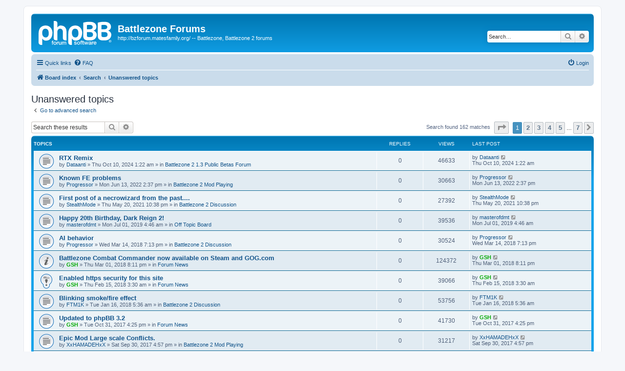

--- FILE ---
content_type: text/html; charset=UTF-8
request_url: https://bzforum.matesfamily.org/search.php?search_id=unanswered&sid=38cea28b62a74d02b1f617b7019086a9
body_size: 7942
content:
<!DOCTYPE html>
<html dir="ltr" lang="en-gb">
<head>
<meta charset="utf-8" />
<meta http-equiv="X-UA-Compatible" content="IE=edge">
<meta name="viewport" content="width=device-width, initial-scale=1" />

<title>Battlezone Forums - Unanswered topics</title>

	<link rel="alternate" type="application/atom+xml" title="Feed - Battlezone Forums" href="/app.php/feed?sid=023dd77216fd37f0418df6afc32ec705">			<link rel="alternate" type="application/atom+xml" title="Feed - New Topics" href="/app.php/feed/topics?sid=023dd77216fd37f0418df6afc32ec705">				

<!--
	phpBB style name: prosilver
	Based on style:   prosilver (this is the default phpBB3 style)
	Original author:  Tom Beddard ( http://www.subBlue.com/ )
	Modified by:
-->

<link href="./assets/css/font-awesome.min.css?assets_version=20" rel="stylesheet">
<link href="./styles/prosilver/theme/stylesheet.css?assets_version=20" rel="stylesheet">
<link href="./styles/prosilver/theme/en/stylesheet.css?assets_version=20" rel="stylesheet">




<!--[if lte IE 9]>
	<link href="./styles/prosilver/theme/tweaks.css?assets_version=20" rel="stylesheet">
<![endif]-->





</head>
<body id="phpbb" class="nojs notouch section-search ltr ">


<div id="wrap" class="wrap">
	<a id="top" class="top-anchor" accesskey="t"></a>
	<div id="page-header">
		<div class="headerbar" role="banner">
					<div class="inner">

			<div id="site-description" class="site-description">
		<a id="logo" class="logo" href="./index.php?sid=023dd77216fd37f0418df6afc32ec705" title="Board index">
					<span class="site_logo"></span>
				</a>
				<h1>Battlezone Forums</h1>
				<p>http://bzforum.matesfamily.org/ -- Battlezone, Battlezone 2 forums</p>
				<p class="skiplink"><a href="#start_here">Skip to content</a></p>
			</div>

									<div id="search-box" class="search-box search-header" role="search">
				<form action="./search.php?sid=023dd77216fd37f0418df6afc32ec705" method="get" id="search">
				<fieldset>
					<input name="keywords" id="keywords" type="search" maxlength="128" title="Search for keywords" class="inputbox search tiny" size="20" value="" placeholder="Search…" />
					<button class="button button-search" type="submit" title="Search">
						<i class="icon fa-search fa-fw" aria-hidden="true"></i><span class="sr-only">Search</span>
					</button>
					<a href="./search.php?sid=023dd77216fd37f0418df6afc32ec705" class="button button-search-end" title="Advanced search">
						<i class="icon fa-cog fa-fw" aria-hidden="true"></i><span class="sr-only">Advanced search</span>
					</a>
					<input type="hidden" name="sid" value="023dd77216fd37f0418df6afc32ec705" />

				</fieldset>
				</form>
			</div>
						
			</div>
					</div>
				<div class="navbar" role="navigation">
	<div class="inner">

	<ul id="nav-main" class="nav-main linklist" role="menubar">

		<li id="quick-links" class="quick-links dropdown-container responsive-menu" data-skip-responsive="true">
			<a href="#" class="dropdown-trigger">
				<i class="icon fa-bars fa-fw" aria-hidden="true"></i><span>Quick links</span>
			</a>
			<div class="dropdown">
				<div class="pointer"><div class="pointer-inner"></div></div>
				<ul class="dropdown-contents" role="menu">
					
											<li class="separator"></li>
																									<li>
								<a href="./search.php?search_id=unanswered&amp;sid=023dd77216fd37f0418df6afc32ec705" role="menuitem">
									<i class="icon fa-file-o fa-fw icon-gray" aria-hidden="true"></i><span>Unanswered topics</span>
								</a>
							</li>
							<li>
								<a href="./search.php?search_id=active_topics&amp;sid=023dd77216fd37f0418df6afc32ec705" role="menuitem">
									<i class="icon fa-file-o fa-fw icon-blue" aria-hidden="true"></i><span>Active topics</span>
								</a>
							</li>
							<li class="separator"></li>
							<li>
								<a href="./search.php?sid=023dd77216fd37f0418df6afc32ec705" role="menuitem">
									<i class="icon fa-search fa-fw" aria-hidden="true"></i><span>Search</span>
								</a>
							</li>
					
										<li class="separator"></li>

									</ul>
			</div>
		</li>

				<li data-skip-responsive="true">
			<a href="/app.php/help/faq?sid=023dd77216fd37f0418df6afc32ec705" rel="help" title="Frequently Asked Questions" role="menuitem">
				<i class="icon fa-question-circle fa-fw" aria-hidden="true"></i><span>FAQ</span>
			</a>
		</li>
						
			<li class="rightside"  data-skip-responsive="true">
			<a href="./ucp.php?mode=login&amp;redirect=search.php%3Fsearch_id%3Dunanswered&amp;sid=023dd77216fd37f0418df6afc32ec705" title="Login" accesskey="x" role="menuitem">
				<i class="icon fa-power-off fa-fw" aria-hidden="true"></i><span>Login</span>
			</a>
		</li>
						</ul>

	<ul id="nav-breadcrumbs" class="nav-breadcrumbs linklist navlinks" role="menubar">
				
		
		<li class="breadcrumbs" itemscope itemtype="https://schema.org/BreadcrumbList">

			
							<span class="crumb" itemtype="https://schema.org/ListItem" itemprop="itemListElement" itemscope><a itemprop="item" href="./index.php?sid=023dd77216fd37f0418df6afc32ec705" accesskey="h" data-navbar-reference="index"><i class="icon fa-home fa-fw"></i><span itemprop="name">Board index</span></a><meta itemprop="position" content="1" /></span>

											
								<span class="crumb" itemtype="https://schema.org/ListItem" itemprop="itemListElement" itemscope><a itemprop="item" href="./search.php?sid=023dd77216fd37f0418df6afc32ec705"><span itemprop="name">Search</span></a><meta itemprop="position" content="2" /></span>
															
								<span class="crumb" itemtype="https://schema.org/ListItem" itemprop="itemListElement" itemscope><a itemprop="item" href="./search.php?search_id=unanswered&amp;sid=023dd77216fd37f0418df6afc32ec705"><span itemprop="name">Unanswered topics</span></a><meta itemprop="position" content="3" /></span>
							
					</li>

		
					<li class="rightside responsive-search">
				<a href="./search.php?sid=023dd77216fd37f0418df6afc32ec705" title="View the advanced search options" role="menuitem">
					<i class="icon fa-search fa-fw" aria-hidden="true"></i><span class="sr-only">Search</span>
				</a>
			</li>
			</ul>

	</div>
</div>
	</div>

	
	<a id="start_here" class="anchor"></a>
	<div id="page-body" class="page-body" role="main">
		
		

<h2 class="searchresults-title">Unanswered topics</h2>

	<p class="advanced-search-link">
		<a class="arrow-left" href="./search.php?sid=023dd77216fd37f0418df6afc32ec705" title="Advanced search">
			<i class="icon fa-angle-left fa-fw icon-black" aria-hidden="true"></i><span>Go to advanced search</span>
		</a>
	</p>


	<div class="action-bar bar-top">

			<div class="search-box" role="search">
			<form method="post" action="./search.php?st=0&amp;sk=t&amp;sd=d&amp;sr=topics&amp;sid=023dd77216fd37f0418df6afc32ec705&amp;search_id=unanswered">
			<fieldset>
				<input class="inputbox search tiny" type="search" name="add_keywords" id="add_keywords" value="" placeholder="Search these results" />
				<button class="button button-search" type="submit" title="Search">
					<i class="icon fa-search fa-fw" aria-hidden="true"></i><span class="sr-only">Search</span>
				</button>
				<a href="./search.php?sid=023dd77216fd37f0418df6afc32ec705" class="button button-search-end" title="Advanced search">
					<i class="icon fa-cog fa-fw" aria-hidden="true"></i><span class="sr-only">Advanced search</span>
				</a>
			</fieldset>
			</form>
		</div>
	
		
		<div class="pagination">
						Search found 162 matches
							<ul>
	<li class="dropdown-container dropdown-button-control dropdown-page-jump page-jump">
		<a class="button button-icon-only dropdown-trigger" href="#" title="Click to jump to page…" role="button"><i class="icon fa-level-down fa-rotate-270" aria-hidden="true"></i><span class="sr-only">Page <strong>1</strong> of <strong>7</strong></span></a>
		<div class="dropdown">
			<div class="pointer"><div class="pointer-inner"></div></div>
			<ul class="dropdown-contents">
				<li>Jump to page:</li>
				<li class="page-jump-form">
					<input type="number" name="page-number" min="1" max="999999" title="Enter the page number you wish to go to" class="inputbox tiny" data-per-page="25" data-base-url=".&#x2F;search.php&#x3F;st&#x3D;0&amp;amp&#x3B;sk&#x3D;t&amp;amp&#x3B;sd&#x3D;d&amp;amp&#x3B;sr&#x3D;topics&amp;amp&#x3B;sid&#x3D;023dd77216fd37f0418df6afc32ec705&amp;amp&#x3B;search_id&#x3D;unanswered" data-start-name="start" />
					<input class="button2" value="Go" type="button" />
				</li>
			</ul>
		</div>
	</li>
		<li class="active"><span>1</span></li>
				<li><a class="button" href="./search.php?st=0&amp;sk=t&amp;sd=d&amp;sr=topics&amp;sid=023dd77216fd37f0418df6afc32ec705&amp;search_id=unanswered&amp;start=25" role="button">2</a></li>
				<li><a class="button" href="./search.php?st=0&amp;sk=t&amp;sd=d&amp;sr=topics&amp;sid=023dd77216fd37f0418df6afc32ec705&amp;search_id=unanswered&amp;start=50" role="button">3</a></li>
				<li><a class="button" href="./search.php?st=0&amp;sk=t&amp;sd=d&amp;sr=topics&amp;sid=023dd77216fd37f0418df6afc32ec705&amp;search_id=unanswered&amp;start=75" role="button">4</a></li>
				<li><a class="button" href="./search.php?st=0&amp;sk=t&amp;sd=d&amp;sr=topics&amp;sid=023dd77216fd37f0418df6afc32ec705&amp;search_id=unanswered&amp;start=100" role="button">5</a></li>
			<li class="ellipsis" role="separator"><span>…</span></li>
				<li><a class="button" href="./search.php?st=0&amp;sk=t&amp;sd=d&amp;sr=topics&amp;sid=023dd77216fd37f0418df6afc32ec705&amp;search_id=unanswered&amp;start=150" role="button">7</a></li>
				<li class="arrow next"><a class="button button-icon-only" href="./search.php?st=0&amp;sk=t&amp;sd=d&amp;sr=topics&amp;sid=023dd77216fd37f0418df6afc32ec705&amp;search_id=unanswered&amp;start=25" rel="next" role="button"><i class="icon fa-chevron-right fa-fw" aria-hidden="true"></i><span class="sr-only">Next</span></a></li>
	</ul>
					</div>
	</div>


		<div class="forumbg">

		<div class="inner">
		<ul class="topiclist">
			<li class="header">
				<dl class="row-item">
					<dt><div class="list-inner">Topics</div></dt>
					<dd class="posts">Replies</dd>
					<dd class="views">Views</dd>
					<dd class="lastpost"><span>Last post</span></dd>
									</dl>
			</li>
		</ul>
		<ul class="topiclist topics">

								<li class="row bg1">
				<dl class="row-item topic_read">
					<dt title="There are no new unread posts for this topic.">
												<div class="list-inner">
																					<a href="./viewtopic.php?t=2853&amp;sid=023dd77216fd37f0418df6afc32ec705" class="topictitle">RTX Remix</a>
																												<br />
							
															<div class="responsive-show" style="display: none;">
									Last post by <a href="./memberlist.php?mode=viewprofile&amp;u=109&amp;sid=023dd77216fd37f0418df6afc32ec705" class="username">Dataanti</a> &laquo; <a href="./viewtopic.php?p=47367&amp;sid=023dd77216fd37f0418df6afc32ec705#p47367" title="Go to last post"><time datetime="2024-10-10T01:22:23+00:00">Thu Oct 10, 2024 1:22 am</time></a>
									<br />Posted in <a href="./viewforum.php?f=7&amp;sid=023dd77216fd37f0418df6afc32ec705">Battlezone 2 1.3 Public Betas Forum</a>
								</div>
														
							<div class="responsive-hide left-box">
																																by <a href="./memberlist.php?mode=viewprofile&amp;u=109&amp;sid=023dd77216fd37f0418df6afc32ec705" class="username">Dataanti</a> &raquo; <time datetime="2024-10-10T01:22:23+00:00">Thu Oct 10, 2024 1:22 am</time> &raquo; in <a href="./viewforum.php?f=7&amp;sid=023dd77216fd37f0418df6afc32ec705">Battlezone 2 1.3 Public Betas Forum</a>
															</div>

							
													</div>
					</dt>
					<dd class="posts">0 <dfn>Replies</dfn></dd>
					<dd class="views">46633 <dfn>Views</dfn></dd>
					<dd class="lastpost">
						<span><dfn>Last post </dfn>by <a href="./memberlist.php?mode=viewprofile&amp;u=109&amp;sid=023dd77216fd37f0418df6afc32ec705" class="username">Dataanti</a>															<a href="./viewtopic.php?p=47367&amp;sid=023dd77216fd37f0418df6afc32ec705#p47367" title="Go to last post">
									<i class="icon fa-external-link-square fa-fw icon-lightgray icon-md" aria-hidden="true"></i><span class="sr-only"></span>
								</a>
														<br /><time datetime="2024-10-10T01:22:23+00:00">Thu Oct 10, 2024 1:22 am</time>
						</span>
					</dd>
									</dl>
			</li>
											<li class="row bg2">
				<dl class="row-item topic_read">
					<dt title="There are no new unread posts for this topic.">
												<div class="list-inner">
																					<a href="./viewtopic.php?t=2645&amp;sid=023dd77216fd37f0418df6afc32ec705" class="topictitle">Known FE problems</a>
																												<br />
							
															<div class="responsive-show" style="display: none;">
									Last post by <a href="./memberlist.php?mode=viewprofile&amp;u=1005&amp;sid=023dd77216fd37f0418df6afc32ec705" class="username">Progressor</a> &laquo; <a href="./viewtopic.php?p=47078&amp;sid=023dd77216fd37f0418df6afc32ec705#p47078" title="Go to last post"><time datetime="2022-06-13T14:37:03+00:00">Mon Jun 13, 2022 2:37 pm</time></a>
									<br />Posted in <a href="./viewforum.php?f=5&amp;sid=023dd77216fd37f0418df6afc32ec705">Battlezone 2 Mod Playing</a>
								</div>
														
							<div class="responsive-hide left-box">
																																by <a href="./memberlist.php?mode=viewprofile&amp;u=1005&amp;sid=023dd77216fd37f0418df6afc32ec705" class="username">Progressor</a> &raquo; <time datetime="2022-06-13T14:37:03+00:00">Mon Jun 13, 2022 2:37 pm</time> &raquo; in <a href="./viewforum.php?f=5&amp;sid=023dd77216fd37f0418df6afc32ec705">Battlezone 2 Mod Playing</a>
															</div>

							
													</div>
					</dt>
					<dd class="posts">0 <dfn>Replies</dfn></dd>
					<dd class="views">30663 <dfn>Views</dfn></dd>
					<dd class="lastpost">
						<span><dfn>Last post </dfn>by <a href="./memberlist.php?mode=viewprofile&amp;u=1005&amp;sid=023dd77216fd37f0418df6afc32ec705" class="username">Progressor</a>															<a href="./viewtopic.php?p=47078&amp;sid=023dd77216fd37f0418df6afc32ec705#p47078" title="Go to last post">
									<i class="icon fa-external-link-square fa-fw icon-lightgray icon-md" aria-hidden="true"></i><span class="sr-only"></span>
								</a>
														<br /><time datetime="2022-06-13T14:37:03+00:00">Mon Jun 13, 2022 2:37 pm</time>
						</span>
					</dd>
									</dl>
			</li>
											<li class="row bg1">
				<dl class="row-item topic_read">
					<dt title="There are no new unread posts for this topic.">
												<div class="list-inner">
																					<a href="./viewtopic.php?t=2642&amp;sid=023dd77216fd37f0418df6afc32ec705" class="topictitle">First post of a necrowizard from the past....</a>
																												<br />
							
															<div class="responsive-show" style="display: none;">
									Last post by <a href="./memberlist.php?mode=viewprofile&amp;u=1644&amp;sid=023dd77216fd37f0418df6afc32ec705" class="username">StealthMode</a> &laquo; <a href="./viewtopic.php?p=47062&amp;sid=023dd77216fd37f0418df6afc32ec705#p47062" title="Go to last post"><time datetime="2021-05-20T22:38:16+00:00">Thu May 20, 2021 10:38 pm</time></a>
									<br />Posted in <a href="./viewforum.php?f=4&amp;sid=023dd77216fd37f0418df6afc32ec705">Battlezone 2 Discussion</a>
								</div>
														
							<div class="responsive-hide left-box">
																																by <a href="./memberlist.php?mode=viewprofile&amp;u=1644&amp;sid=023dd77216fd37f0418df6afc32ec705" class="username">StealthMode</a> &raquo; <time datetime="2021-05-20T22:38:16+00:00">Thu May 20, 2021 10:38 pm</time> &raquo; in <a href="./viewforum.php?f=4&amp;sid=023dd77216fd37f0418df6afc32ec705">Battlezone 2 Discussion</a>
															</div>

							
													</div>
					</dt>
					<dd class="posts">0 <dfn>Replies</dfn></dd>
					<dd class="views">27392 <dfn>Views</dfn></dd>
					<dd class="lastpost">
						<span><dfn>Last post </dfn>by <a href="./memberlist.php?mode=viewprofile&amp;u=1644&amp;sid=023dd77216fd37f0418df6afc32ec705" class="username">StealthMode</a>															<a href="./viewtopic.php?p=47062&amp;sid=023dd77216fd37f0418df6afc32ec705#p47062" title="Go to last post">
									<i class="icon fa-external-link-square fa-fw icon-lightgray icon-md" aria-hidden="true"></i><span class="sr-only"></span>
								</a>
														<br /><time datetime="2021-05-20T22:38:16+00:00">Thu May 20, 2021 10:38 pm</time>
						</span>
					</dd>
									</dl>
			</li>
											<li class="row bg2">
				<dl class="row-item topic_read">
					<dt title="There are no new unread posts for this topic.">
												<div class="list-inner">
																					<a href="./viewtopic.php?t=2631&amp;sid=023dd77216fd37f0418df6afc32ec705" class="topictitle">Happy 20th Birthday, Dark Reign 2!</a>
																												<br />
							
															<div class="responsive-show" style="display: none;">
									Last post by <a href="./memberlist.php?mode=viewprofile&amp;u=1618&amp;sid=023dd77216fd37f0418df6afc32ec705" class="username">masterofdmt</a> &laquo; <a href="./viewtopic.php?p=47038&amp;sid=023dd77216fd37f0418df6afc32ec705#p47038" title="Go to last post"><time datetime="2019-07-01T04:46:12+00:00">Mon Jul 01, 2019 4:46 am</time></a>
									<br />Posted in <a href="./viewforum.php?f=13&amp;sid=023dd77216fd37f0418df6afc32ec705">Off Topic Board</a>
								</div>
														
							<div class="responsive-hide left-box">
																																by <a href="./memberlist.php?mode=viewprofile&amp;u=1618&amp;sid=023dd77216fd37f0418df6afc32ec705" class="username">masterofdmt</a> &raquo; <time datetime="2019-07-01T04:46:12+00:00">Mon Jul 01, 2019 4:46 am</time> &raquo; in <a href="./viewforum.php?f=13&amp;sid=023dd77216fd37f0418df6afc32ec705">Off Topic Board</a>
															</div>

							
													</div>
					</dt>
					<dd class="posts">0 <dfn>Replies</dfn></dd>
					<dd class="views">39536 <dfn>Views</dfn></dd>
					<dd class="lastpost">
						<span><dfn>Last post </dfn>by <a href="./memberlist.php?mode=viewprofile&amp;u=1618&amp;sid=023dd77216fd37f0418df6afc32ec705" class="username">masterofdmt</a>															<a href="./viewtopic.php?p=47038&amp;sid=023dd77216fd37f0418df6afc32ec705#p47038" title="Go to last post">
									<i class="icon fa-external-link-square fa-fw icon-lightgray icon-md" aria-hidden="true"></i><span class="sr-only"></span>
								</a>
														<br /><time datetime="2019-07-01T04:46:12+00:00">Mon Jul 01, 2019 4:46 am</time>
						</span>
					</dd>
									</dl>
			</li>
											<li class="row bg1">
				<dl class="row-item topic_read">
					<dt title="There are no new unread posts for this topic.">
												<div class="list-inner">
																					<a href="./viewtopic.php?t=2618&amp;sid=023dd77216fd37f0418df6afc32ec705" class="topictitle">AI behavior</a>
																												<br />
							
															<div class="responsive-show" style="display: none;">
									Last post by <a href="./memberlist.php?mode=viewprofile&amp;u=1005&amp;sid=023dd77216fd37f0418df6afc32ec705" class="username">Progressor</a> &laquo; <a href="./viewtopic.php?p=46943&amp;sid=023dd77216fd37f0418df6afc32ec705#p46943" title="Go to last post"><time datetime="2018-03-14T19:13:43+00:00">Wed Mar 14, 2018 7:13 pm</time></a>
									<br />Posted in <a href="./viewforum.php?f=4&amp;sid=023dd77216fd37f0418df6afc32ec705">Battlezone 2 Discussion</a>
								</div>
														
							<div class="responsive-hide left-box">
																																by <a href="./memberlist.php?mode=viewprofile&amp;u=1005&amp;sid=023dd77216fd37f0418df6afc32ec705" class="username">Progressor</a> &raquo; <time datetime="2018-03-14T19:13:43+00:00">Wed Mar 14, 2018 7:13 pm</time> &raquo; in <a href="./viewforum.php?f=4&amp;sid=023dd77216fd37f0418df6afc32ec705">Battlezone 2 Discussion</a>
															</div>

							
													</div>
					</dt>
					<dd class="posts">0 <dfn>Replies</dfn></dd>
					<dd class="views">30524 <dfn>Views</dfn></dd>
					<dd class="lastpost">
						<span><dfn>Last post </dfn>by <a href="./memberlist.php?mode=viewprofile&amp;u=1005&amp;sid=023dd77216fd37f0418df6afc32ec705" class="username">Progressor</a>															<a href="./viewtopic.php?p=46943&amp;sid=023dd77216fd37f0418df6afc32ec705#p46943" title="Go to last post">
									<i class="icon fa-external-link-square fa-fw icon-lightgray icon-md" aria-hidden="true"></i><span class="sr-only"></span>
								</a>
														<br /><time datetime="2018-03-14T19:13:43+00:00">Wed Mar 14, 2018 7:13 pm</time>
						</span>
					</dd>
									</dl>
			</li>
											<li class="row bg2">
				<dl class="row-item global_read">
					<dt title="There are no new unread posts for this topic.">
												<div class="list-inner">
																					<a href="./viewtopic.php?t=2613&amp;sid=023dd77216fd37f0418df6afc32ec705" class="topictitle">Battlezone Combat Commander now available on Steam and GOG.com</a>
																												<br />
							
															<div class="responsive-show" style="display: none;">
									Last post by <a href="./memberlist.php?mode=viewprofile&amp;u=53&amp;sid=023dd77216fd37f0418df6afc32ec705" style="color: #00AA00;" class="username-coloured">GSH</a> &laquo; <a href="./viewtopic.php?p=46922&amp;sid=023dd77216fd37f0418df6afc32ec705#p46922" title="Go to last post"><time datetime="2018-03-01T20:11:43+00:00">Thu Mar 01, 2018 8:11 pm</time></a>
									<br />Posted in <a href="./viewforum.php?f=11&amp;sid=023dd77216fd37f0418df6afc32ec705">Forum News</a>
								</div>
														
							<div class="responsive-hide left-box">
																																by <a href="./memberlist.php?mode=viewprofile&amp;u=53&amp;sid=023dd77216fd37f0418df6afc32ec705" style="color: #00AA00;" class="username-coloured">GSH</a> &raquo; <time datetime="2018-03-01T20:11:43+00:00">Thu Mar 01, 2018 8:11 pm</time> &raquo; in <a href="./viewforum.php?f=11&amp;sid=023dd77216fd37f0418df6afc32ec705">Forum News</a>
															</div>

							
													</div>
					</dt>
					<dd class="posts">0 <dfn>Replies</dfn></dd>
					<dd class="views">124372 <dfn>Views</dfn></dd>
					<dd class="lastpost">
						<span><dfn>Last post </dfn>by <a href="./memberlist.php?mode=viewprofile&amp;u=53&amp;sid=023dd77216fd37f0418df6afc32ec705" style="color: #00AA00;" class="username-coloured">GSH</a>															<a href="./viewtopic.php?p=46922&amp;sid=023dd77216fd37f0418df6afc32ec705#p46922" title="Go to last post">
									<i class="icon fa-external-link-square fa-fw icon-lightgray icon-md" aria-hidden="true"></i><span class="sr-only"></span>
								</a>
														<br /><time datetime="2018-03-01T20:11:43+00:00">Thu Mar 01, 2018 8:11 pm</time>
						</span>
					</dd>
									</dl>
			</li>
											<li class="row bg1">
				<dl class="row-item sticky_read">
					<dt title="There are no new unread posts for this topic.">
												<div class="list-inner">
																					<a href="./viewtopic.php?t=2612&amp;sid=023dd77216fd37f0418df6afc32ec705" class="topictitle">Enabled https security for this site</a>
																												<br />
							
															<div class="responsive-show" style="display: none;">
									Last post by <a href="./memberlist.php?mode=viewprofile&amp;u=53&amp;sid=023dd77216fd37f0418df6afc32ec705" style="color: #00AA00;" class="username-coloured">GSH</a> &laquo; <a href="./viewtopic.php?p=46918&amp;sid=023dd77216fd37f0418df6afc32ec705#p46918" title="Go to last post"><time datetime="2018-02-15T03:30:14+00:00">Thu Feb 15, 2018 3:30 am</time></a>
									<br />Posted in <a href="./viewforum.php?f=11&amp;sid=023dd77216fd37f0418df6afc32ec705">Forum News</a>
								</div>
														
							<div class="responsive-hide left-box">
																																by <a href="./memberlist.php?mode=viewprofile&amp;u=53&amp;sid=023dd77216fd37f0418df6afc32ec705" style="color: #00AA00;" class="username-coloured">GSH</a> &raquo; <time datetime="2018-02-15T03:30:14+00:00">Thu Feb 15, 2018 3:30 am</time> &raquo; in <a href="./viewforum.php?f=11&amp;sid=023dd77216fd37f0418df6afc32ec705">Forum News</a>
															</div>

							
													</div>
					</dt>
					<dd class="posts">0 <dfn>Replies</dfn></dd>
					<dd class="views">39066 <dfn>Views</dfn></dd>
					<dd class="lastpost">
						<span><dfn>Last post </dfn>by <a href="./memberlist.php?mode=viewprofile&amp;u=53&amp;sid=023dd77216fd37f0418df6afc32ec705" style="color: #00AA00;" class="username-coloured">GSH</a>															<a href="./viewtopic.php?p=46918&amp;sid=023dd77216fd37f0418df6afc32ec705#p46918" title="Go to last post">
									<i class="icon fa-external-link-square fa-fw icon-lightgray icon-md" aria-hidden="true"></i><span class="sr-only"></span>
								</a>
														<br /><time datetime="2018-02-15T03:30:14+00:00">Thu Feb 15, 2018 3:30 am</time>
						</span>
					</dd>
									</dl>
			</li>
											<li class="row bg2">
				<dl class="row-item topic_read">
					<dt title="There are no new unread posts for this topic.">
												<div class="list-inner">
																					<a href="./viewtopic.php?t=2611&amp;sid=023dd77216fd37f0418df6afc32ec705" class="topictitle">Blinking smoke/fire effect</a>
																												<br />
							
															<div class="responsive-show" style="display: none;">
									Last post by <a href="./memberlist.php?mode=viewprofile&amp;u=1432&amp;sid=023dd77216fd37f0418df6afc32ec705" class="username">FTM1K</a> &laquo; <a href="./viewtopic.php?p=46904&amp;sid=023dd77216fd37f0418df6afc32ec705#p46904" title="Go to last post"><time datetime="2018-01-16T05:36:30+00:00">Tue Jan 16, 2018 5:36 am</time></a>
									<br />Posted in <a href="./viewforum.php?f=4&amp;sid=023dd77216fd37f0418df6afc32ec705">Battlezone 2 Discussion</a>
								</div>
														
							<div class="responsive-hide left-box">
																																by <a href="./memberlist.php?mode=viewprofile&amp;u=1432&amp;sid=023dd77216fd37f0418df6afc32ec705" class="username">FTM1K</a> &raquo; <time datetime="2018-01-16T05:36:30+00:00">Tue Jan 16, 2018 5:36 am</time> &raquo; in <a href="./viewforum.php?f=4&amp;sid=023dd77216fd37f0418df6afc32ec705">Battlezone 2 Discussion</a>
															</div>

							
													</div>
					</dt>
					<dd class="posts">0 <dfn>Replies</dfn></dd>
					<dd class="views">53756 <dfn>Views</dfn></dd>
					<dd class="lastpost">
						<span><dfn>Last post </dfn>by <a href="./memberlist.php?mode=viewprofile&amp;u=1432&amp;sid=023dd77216fd37f0418df6afc32ec705" class="username">FTM1K</a>															<a href="./viewtopic.php?p=46904&amp;sid=023dd77216fd37f0418df6afc32ec705#p46904" title="Go to last post">
									<i class="icon fa-external-link-square fa-fw icon-lightgray icon-md" aria-hidden="true"></i><span class="sr-only"></span>
								</a>
														<br /><time datetime="2018-01-16T05:36:30+00:00">Tue Jan 16, 2018 5:36 am</time>
						</span>
					</dd>
									</dl>
			</li>
											<li class="row bg1">
				<dl class="row-item topic_read">
					<dt title="There are no new unread posts for this topic.">
												<div class="list-inner">
																					<a href="./viewtopic.php?t=2602&amp;sid=023dd77216fd37f0418df6afc32ec705" class="topictitle">Updated to phpBB 3.2</a>
																												<br />
							
															<div class="responsive-show" style="display: none;">
									Last post by <a href="./memberlist.php?mode=viewprofile&amp;u=53&amp;sid=023dd77216fd37f0418df6afc32ec705" style="color: #00AA00;" class="username-coloured">GSH</a> &laquo; <a href="./viewtopic.php?p=46864&amp;sid=023dd77216fd37f0418df6afc32ec705#p46864" title="Go to last post"><time datetime="2017-10-31T16:25:59+00:00">Tue Oct 31, 2017 4:25 pm</time></a>
									<br />Posted in <a href="./viewforum.php?f=11&amp;sid=023dd77216fd37f0418df6afc32ec705">Forum News</a>
								</div>
														
							<div class="responsive-hide left-box">
																																by <a href="./memberlist.php?mode=viewprofile&amp;u=53&amp;sid=023dd77216fd37f0418df6afc32ec705" style="color: #00AA00;" class="username-coloured">GSH</a> &raquo; <time datetime="2017-10-31T16:25:59+00:00">Tue Oct 31, 2017 4:25 pm</time> &raquo; in <a href="./viewforum.php?f=11&amp;sid=023dd77216fd37f0418df6afc32ec705">Forum News</a>
															</div>

							
													</div>
					</dt>
					<dd class="posts">0 <dfn>Replies</dfn></dd>
					<dd class="views">41730 <dfn>Views</dfn></dd>
					<dd class="lastpost">
						<span><dfn>Last post </dfn>by <a href="./memberlist.php?mode=viewprofile&amp;u=53&amp;sid=023dd77216fd37f0418df6afc32ec705" style="color: #00AA00;" class="username-coloured">GSH</a>															<a href="./viewtopic.php?p=46864&amp;sid=023dd77216fd37f0418df6afc32ec705#p46864" title="Go to last post">
									<i class="icon fa-external-link-square fa-fw icon-lightgray icon-md" aria-hidden="true"></i><span class="sr-only"></span>
								</a>
														<br /><time datetime="2017-10-31T16:25:59+00:00">Tue Oct 31, 2017 4:25 pm</time>
						</span>
					</dd>
									</dl>
			</li>
											<li class="row bg2">
				<dl class="row-item topic_read">
					<dt title="There are no new unread posts for this topic.">
												<div class="list-inner">
																					<a href="./viewtopic.php?t=2598&amp;sid=023dd77216fd37f0418df6afc32ec705" class="topictitle">Epic Mod Large scale Conflicts.</a>
																												<br />
							
															<div class="responsive-show" style="display: none;">
									Last post by <a href="./memberlist.php?mode=viewprofile&amp;u=596&amp;sid=023dd77216fd37f0418df6afc32ec705" class="username">XxHAMADEHxX</a> &laquo; <a href="./viewtopic.php?p=46855&amp;sid=023dd77216fd37f0418df6afc32ec705#p46855" title="Go to last post"><time datetime="2017-09-30T16:57:22+00:00">Sat Sep 30, 2017 4:57 pm</time></a>
									<br />Posted in <a href="./viewforum.php?f=5&amp;sid=023dd77216fd37f0418df6afc32ec705">Battlezone 2 Mod Playing</a>
								</div>
														
							<div class="responsive-hide left-box">
																																by <a href="./memberlist.php?mode=viewprofile&amp;u=596&amp;sid=023dd77216fd37f0418df6afc32ec705" class="username">XxHAMADEHxX</a> &raquo; <time datetime="2017-09-30T16:57:22+00:00">Sat Sep 30, 2017 4:57 pm</time> &raquo; in <a href="./viewforum.php?f=5&amp;sid=023dd77216fd37f0418df6afc32ec705">Battlezone 2 Mod Playing</a>
															</div>

							
													</div>
					</dt>
					<dd class="posts">0 <dfn>Replies</dfn></dd>
					<dd class="views">31217 <dfn>Views</dfn></dd>
					<dd class="lastpost">
						<span><dfn>Last post </dfn>by <a href="./memberlist.php?mode=viewprofile&amp;u=596&amp;sid=023dd77216fd37f0418df6afc32ec705" class="username">XxHAMADEHxX</a>															<a href="./viewtopic.php?p=46855&amp;sid=023dd77216fd37f0418df6afc32ec705#p46855" title="Go to last post">
									<i class="icon fa-external-link-square fa-fw icon-lightgray icon-md" aria-hidden="true"></i><span class="sr-only"></span>
								</a>
														<br /><time datetime="2017-09-30T16:57:22+00:00">Sat Sep 30, 2017 4:57 pm</time>
						</span>
					</dd>
									</dl>
			</li>
											<li class="row bg1">
				<dl class="row-item topic_read">
					<dt title="There are no new unread posts for this topic.">
												<div class="list-inner">
																					<a href="./viewtopic.php?t=2592&amp;sid=023dd77216fd37f0418df6afc32ec705" class="topictitle">ISDF Sub</a>
																												<br />
							
															<div class="responsive-show" style="display: none;">
									Last post by <a href="./memberlist.php?mode=viewprofile&amp;u=596&amp;sid=023dd77216fd37f0418df6afc32ec705" class="username">XxHAMADEHxX</a> &laquo; <a href="./viewtopic.php?p=46789&amp;sid=023dd77216fd37f0418df6afc32ec705#p46789" title="Go to last post"><time datetime="2017-05-03T05:44:56+00:00">Wed May 03, 2017 5:44 am</time></a>
									<br />Posted in <a href="./viewforum.php?f=4&amp;sid=023dd77216fd37f0418df6afc32ec705">Battlezone 2 Discussion</a>
								</div>
														
							<div class="responsive-hide left-box">
																																by <a href="./memberlist.php?mode=viewprofile&amp;u=596&amp;sid=023dd77216fd37f0418df6afc32ec705" class="username">XxHAMADEHxX</a> &raquo; <time datetime="2017-05-03T05:44:56+00:00">Wed May 03, 2017 5:44 am</time> &raquo; in <a href="./viewforum.php?f=4&amp;sid=023dd77216fd37f0418df6afc32ec705">Battlezone 2 Discussion</a>
															</div>

							
													</div>
					</dt>
					<dd class="posts">0 <dfn>Replies</dfn></dd>
					<dd class="views">17000 <dfn>Views</dfn></dd>
					<dd class="lastpost">
						<span><dfn>Last post </dfn>by <a href="./memberlist.php?mode=viewprofile&amp;u=596&amp;sid=023dd77216fd37f0418df6afc32ec705" class="username">XxHAMADEHxX</a>															<a href="./viewtopic.php?p=46789&amp;sid=023dd77216fd37f0418df6afc32ec705#p46789" title="Go to last post">
									<i class="icon fa-external-link-square fa-fw icon-lightgray icon-md" aria-hidden="true"></i><span class="sr-only"></span>
								</a>
														<br /><time datetime="2017-05-03T05:44:56+00:00">Wed May 03, 2017 5:44 am</time>
						</span>
					</dd>
									</dl>
			</li>
											<li class="row bg2">
				<dl class="row-item topic_read">
					<dt title="There are no new unread posts for this topic.">
												<div class="list-inner">
																					<a href="./viewtopic.php?t=2572&amp;sid=023dd77216fd37f0418df6afc32ec705" class="topictitle">Invisible Water</a>
																												<br />
							
															<div class="responsive-show" style="display: none;">
									Last post by <a href="./memberlist.php?mode=viewprofile&amp;u=856&amp;sid=023dd77216fd37f0418df6afc32ec705" class="username">Vadam</a> &laquo; <a href="./viewtopic.php?p=46237&amp;sid=023dd77216fd37f0418df6afc32ec705#p46237" title="Go to last post"><time datetime="2016-11-27T16:40:26+00:00">Sun Nov 27, 2016 4:40 pm</time></a>
									<br />Posted in <a href="./viewforum.php?f=16&amp;sid=023dd77216fd37f0418df6afc32ec705">Battlezone 2 Mod Making</a>
								</div>
														
							<div class="responsive-hide left-box">
																																by <a href="./memberlist.php?mode=viewprofile&amp;u=856&amp;sid=023dd77216fd37f0418df6afc32ec705" class="username">Vadam</a> &raquo; <time datetime="2016-11-27T16:40:26+00:00">Sun Nov 27, 2016 4:40 pm</time> &raquo; in <a href="./viewforum.php?f=16&amp;sid=023dd77216fd37f0418df6afc32ec705">Battlezone 2 Mod Making</a>
															</div>

							
													</div>
					</dt>
					<dd class="posts">0 <dfn>Replies</dfn></dd>
					<dd class="views">35242 <dfn>Views</dfn></dd>
					<dd class="lastpost">
						<span><dfn>Last post </dfn>by <a href="./memberlist.php?mode=viewprofile&amp;u=856&amp;sid=023dd77216fd37f0418df6afc32ec705" class="username">Vadam</a>															<a href="./viewtopic.php?p=46237&amp;sid=023dd77216fd37f0418df6afc32ec705#p46237" title="Go to last post">
									<i class="icon fa-external-link-square fa-fw icon-lightgray icon-md" aria-hidden="true"></i><span class="sr-only"></span>
								</a>
														<br /><time datetime="2016-11-27T16:40:26+00:00">Sun Nov 27, 2016 4:40 pm</time>
						</span>
					</dd>
									</dl>
			</li>
											<li class="row bg1">
				<dl class="row-item topic_read">
					<dt title="There are no new unread posts for this topic.">
												<div class="list-inner">
																					<a href="./viewtopic.php?t=2561&amp;sid=023dd77216fd37f0418df6afc32ec705" class="topictitle">How one frame in a modern game is rendered</a>
																												<br />
							
															<div class="responsive-show" style="display: none;">
									Last post by <a href="./memberlist.php?mode=viewprofile&amp;u=53&amp;sid=023dd77216fd37f0418df6afc32ec705" style="color: #00AA00;" class="username-coloured">GSH</a> &laquo; <a href="./viewtopic.php?p=45578&amp;sid=023dd77216fd37f0418df6afc32ec705#p45578" title="Go to last post"><time datetime="2016-09-12T15:17:43+00:00">Mon Sep 12, 2016 3:17 pm</time></a>
									<br />Posted in <a href="./viewforum.php?f=14&amp;sid=023dd77216fd37f0418df6afc32ec705">Other Games</a>
								</div>
														
							<div class="responsive-hide left-box">
																																by <a href="./memberlist.php?mode=viewprofile&amp;u=53&amp;sid=023dd77216fd37f0418df6afc32ec705" style="color: #00AA00;" class="username-coloured">GSH</a> &raquo; <time datetime="2016-09-12T15:17:43+00:00">Mon Sep 12, 2016 3:17 pm</time> &raquo; in <a href="./viewforum.php?f=14&amp;sid=023dd77216fd37f0418df6afc32ec705">Other Games</a>
															</div>

							
													</div>
					</dt>
					<dd class="posts">0 <dfn>Replies</dfn></dd>
					<dd class="views">46067 <dfn>Views</dfn></dd>
					<dd class="lastpost">
						<span><dfn>Last post </dfn>by <a href="./memberlist.php?mode=viewprofile&amp;u=53&amp;sid=023dd77216fd37f0418df6afc32ec705" style="color: #00AA00;" class="username-coloured">GSH</a>															<a href="./viewtopic.php?p=45578&amp;sid=023dd77216fd37f0418df6afc32ec705#p45578" title="Go to last post">
									<i class="icon fa-external-link-square fa-fw icon-lightgray icon-md" aria-hidden="true"></i><span class="sr-only"></span>
								</a>
														<br /><time datetime="2016-09-12T15:17:43+00:00">Mon Sep 12, 2016 3:17 pm</time>
						</span>
					</dd>
									</dl>
			</li>
											<li class="row bg2">
				<dl class="row-item topic_read">
					<dt title="There are no new unread posts for this topic.">
												<div class="list-inner">
																					<a href="./viewtopic.php?t=2551&amp;sid=023dd77216fd37f0418df6afc32ec705" class="topictitle">Examining and diagnosing UPNP state</a>
																												<br />
							
															<div class="responsive-show" style="display: none;">
									Last post by <a href="./memberlist.php?mode=viewprofile&amp;u=53&amp;sid=023dd77216fd37f0418df6afc32ec705" style="color: #00AA00;" class="username-coloured">GSH</a> &laquo; <a href="./viewtopic.php?p=45108&amp;sid=023dd77216fd37f0418df6afc32ec705#p45108" title="Go to last post"><time datetime="2016-07-30T01:55:17+00:00">Sat Jul 30, 2016 1:55 am</time></a>
									<br />Posted in <a href="./viewforum.php?f=7&amp;sid=023dd77216fd37f0418df6afc32ec705">Battlezone 2 1.3 Public Betas Forum</a>
								</div>
														
							<div class="responsive-hide left-box">
																																by <a href="./memberlist.php?mode=viewprofile&amp;u=53&amp;sid=023dd77216fd37f0418df6afc32ec705" style="color: #00AA00;" class="username-coloured">GSH</a> &raquo; <time datetime="2016-07-30T01:55:17+00:00">Sat Jul 30, 2016 1:55 am</time> &raquo; in <a href="./viewforum.php?f=7&amp;sid=023dd77216fd37f0418df6afc32ec705">Battlezone 2 1.3 Public Betas Forum</a>
															</div>

							
													</div>
					</dt>
					<dd class="posts">0 <dfn>Replies</dfn></dd>
					<dd class="views">24642 <dfn>Views</dfn></dd>
					<dd class="lastpost">
						<span><dfn>Last post </dfn>by <a href="./memberlist.php?mode=viewprofile&amp;u=53&amp;sid=023dd77216fd37f0418df6afc32ec705" style="color: #00AA00;" class="username-coloured">GSH</a>															<a href="./viewtopic.php?p=45108&amp;sid=023dd77216fd37f0418df6afc32ec705#p45108" title="Go to last post">
									<i class="icon fa-external-link-square fa-fw icon-lightgray icon-md" aria-hidden="true"></i><span class="sr-only"></span>
								</a>
														<br /><time datetime="2016-07-30T01:55:17+00:00">Sat Jul 30, 2016 1:55 am</time>
						</span>
					</dd>
									</dl>
			</li>
											<li class="row bg1">
				<dl class="row-item topic_read">
					<dt title="There are no new unread posts for this topic.">
												<div class="list-inner">
																					<a href="./viewtopic.php?t=2549&amp;sid=023dd77216fd37f0418df6afc32ec705" class="topictitle">Have you guys found a way to run BZ in borderless windowed mode?</a>
																												<br />
							
															<div class="responsive-show" style="display: none;">
									Last post by <a href="./memberlist.php?mode=viewprofile&amp;u=249&amp;sid=023dd77216fd37f0418df6afc32ec705" class="username">ScarleTomato</a> &laquo; <a href="./viewtopic.php?p=45044&amp;sid=023dd77216fd37f0418df6afc32ec705#p45044" title="Go to last post"><time datetime="2016-07-23T18:46:12+00:00">Sat Jul 23, 2016 6:46 pm</time></a>
									<br />Posted in <a href="./viewforum.php?f=4&amp;sid=023dd77216fd37f0418df6afc32ec705">Battlezone 2 Discussion</a>
								</div>
														
							<div class="responsive-hide left-box">
																																by <a href="./memberlist.php?mode=viewprofile&amp;u=249&amp;sid=023dd77216fd37f0418df6afc32ec705" class="username">ScarleTomato</a> &raquo; <time datetime="2016-07-23T18:46:12+00:00">Sat Jul 23, 2016 6:46 pm</time> &raquo; in <a href="./viewforum.php?f=4&amp;sid=023dd77216fd37f0418df6afc32ec705">Battlezone 2 Discussion</a>
															</div>

							
													</div>
					</dt>
					<dd class="posts">0 <dfn>Replies</dfn></dd>
					<dd class="views">25699 <dfn>Views</dfn></dd>
					<dd class="lastpost">
						<span><dfn>Last post </dfn>by <a href="./memberlist.php?mode=viewprofile&amp;u=249&amp;sid=023dd77216fd37f0418df6afc32ec705" class="username">ScarleTomato</a>															<a href="./viewtopic.php?p=45044&amp;sid=023dd77216fd37f0418df6afc32ec705#p45044" title="Go to last post">
									<i class="icon fa-external-link-square fa-fw icon-lightgray icon-md" aria-hidden="true"></i><span class="sr-only"></span>
								</a>
														<br /><time datetime="2016-07-23T18:46:12+00:00">Sat Jul 23, 2016 6:46 pm</time>
						</span>
					</dd>
									</dl>
			</li>
											<li class="row bg2">
				<dl class="row-item topic_read">
					<dt title="There are no new unread posts for this topic.">
												<div class="list-inner">
																					<a href="./viewtopic.php?t=2547&amp;sid=023dd77216fd37f0418df6afc32ec705" class="topictitle">g66 3.2 ?</a>
																												<br />
							
															<div class="responsive-show" style="display: none;">
									Last post by <a href="./memberlist.php?mode=viewprofile&amp;u=180&amp;sid=023dd77216fd37f0418df6afc32ec705" class="username">yeah</a> &laquo; <a href="./viewtopic.php?p=45001&amp;sid=023dd77216fd37f0418df6afc32ec705#p45001" title="Go to last post"><time datetime="2016-07-11T19:11:53+00:00">Mon Jul 11, 2016 7:11 pm</time></a>
									<br />Posted in <a href="./viewforum.php?f=5&amp;sid=023dd77216fd37f0418df6afc32ec705">Battlezone 2 Mod Playing</a>
								</div>
														
							<div class="responsive-hide left-box">
																																by <a href="./memberlist.php?mode=viewprofile&amp;u=180&amp;sid=023dd77216fd37f0418df6afc32ec705" class="username">yeah</a> &raquo; <time datetime="2016-07-11T19:11:53+00:00">Mon Jul 11, 2016 7:11 pm</time> &raquo; in <a href="./viewforum.php?f=5&amp;sid=023dd77216fd37f0418df6afc32ec705">Battlezone 2 Mod Playing</a>
															</div>

							
													</div>
					</dt>
					<dd class="posts">0 <dfn>Replies</dfn></dd>
					<dd class="views">24539 <dfn>Views</dfn></dd>
					<dd class="lastpost">
						<span><dfn>Last post </dfn>by <a href="./memberlist.php?mode=viewprofile&amp;u=180&amp;sid=023dd77216fd37f0418df6afc32ec705" class="username">yeah</a>															<a href="./viewtopic.php?p=45001&amp;sid=023dd77216fd37f0418df6afc32ec705#p45001" title="Go to last post">
									<i class="icon fa-external-link-square fa-fw icon-lightgray icon-md" aria-hidden="true"></i><span class="sr-only"></span>
								</a>
														<br /><time datetime="2016-07-11T19:11:53+00:00">Mon Jul 11, 2016 7:11 pm</time>
						</span>
					</dd>
									</dl>
			</li>
											<li class="row bg1">
				<dl class="row-item topic_read">
					<dt title="There are no new unread posts for this topic.">
												<div class="list-inner">
																					<a href="./viewtopic.php?t=2542&amp;sid=023dd77216fd37f0418df6afc32ec705" class="topictitle">Seeking an AIP writer</a>
																												<br />
							
															<div class="responsive-show" style="display: none;">
									Last post by <a href="./memberlist.php?mode=viewprofile&amp;u=856&amp;sid=023dd77216fd37f0418df6afc32ec705" class="username">Vadam</a> &laquo; <a href="./viewtopic.php?p=44962&amp;sid=023dd77216fd37f0418df6afc32ec705#p44962" title="Go to last post"><time datetime="2016-06-18T07:56:43+00:00">Sat Jun 18, 2016 7:56 am</time></a>
									<br />Posted in <a href="./viewforum.php?f=16&amp;sid=023dd77216fd37f0418df6afc32ec705">Battlezone 2 Mod Making</a>
								</div>
														
							<div class="responsive-hide left-box">
																																by <a href="./memberlist.php?mode=viewprofile&amp;u=856&amp;sid=023dd77216fd37f0418df6afc32ec705" class="username">Vadam</a> &raquo; <time datetime="2016-06-18T07:56:43+00:00">Sat Jun 18, 2016 7:56 am</time> &raquo; in <a href="./viewforum.php?f=16&amp;sid=023dd77216fd37f0418df6afc32ec705">Battlezone 2 Mod Making</a>
															</div>

							
													</div>
					</dt>
					<dd class="posts">0 <dfn>Replies</dfn></dd>
					<dd class="views">30166 <dfn>Views</dfn></dd>
					<dd class="lastpost">
						<span><dfn>Last post </dfn>by <a href="./memberlist.php?mode=viewprofile&amp;u=856&amp;sid=023dd77216fd37f0418df6afc32ec705" class="username">Vadam</a>															<a href="./viewtopic.php?p=44962&amp;sid=023dd77216fd37f0418df6afc32ec705#p44962" title="Go to last post">
									<i class="icon fa-external-link-square fa-fw icon-lightgray icon-md" aria-hidden="true"></i><span class="sr-only"></span>
								</a>
														<br /><time datetime="2016-06-18T07:56:43+00:00">Sat Jun 18, 2016 7:56 am</time>
						</span>
					</dd>
									</dl>
			</li>
											<li class="row bg2">
				<dl class="row-item topic_read">
					<dt title="There are no new unread posts for this topic.">
												<div class="list-inner">
																					<a href="./viewtopic.php?t=2535&amp;sid=023dd77216fd37f0418df6afc32ec705" class="topictitle">Pour les francophones</a>
																												<br />
							
															<div class="responsive-show" style="display: none;">
									Last post by <a href="./memberlist.php?mode=viewprofile&amp;u=909&amp;sid=023dd77216fd37f0418df6afc32ec705" class="username">Vassili</a> &laquo; <a href="./viewtopic.php?p=44859&amp;sid=023dd77216fd37f0418df6afc32ec705#p44859" title="Go to last post"><time datetime="2016-05-26T01:20:49+00:00">Thu May 26, 2016 1:20 am</time></a>
									<br />Posted in <a href="./viewforum.php?f=4&amp;sid=023dd77216fd37f0418df6afc32ec705">Battlezone 2 Discussion</a>
								</div>
														
							<div class="responsive-hide left-box">
																																by <a href="./memberlist.php?mode=viewprofile&amp;u=909&amp;sid=023dd77216fd37f0418df6afc32ec705" class="username">Vassili</a> &raquo; <time datetime="2016-05-26T01:20:49+00:00">Thu May 26, 2016 1:20 am</time> &raquo; in <a href="./viewforum.php?f=4&amp;sid=023dd77216fd37f0418df6afc32ec705">Battlezone 2 Discussion</a>
															</div>

							
													</div>
					</dt>
					<dd class="posts">0 <dfn>Replies</dfn></dd>
					<dd class="views">31345 <dfn>Views</dfn></dd>
					<dd class="lastpost">
						<span><dfn>Last post </dfn>by <a href="./memberlist.php?mode=viewprofile&amp;u=909&amp;sid=023dd77216fd37f0418df6afc32ec705" class="username">Vassili</a>															<a href="./viewtopic.php?p=44859&amp;sid=023dd77216fd37f0418df6afc32ec705#p44859" title="Go to last post">
									<i class="icon fa-external-link-square fa-fw icon-lightgray icon-md" aria-hidden="true"></i><span class="sr-only"></span>
								</a>
														<br /><time datetime="2016-05-26T01:20:49+00:00">Thu May 26, 2016 1:20 am</time>
						</span>
					</dd>
									</dl>
			</li>
											<li class="row bg1">
				<dl class="row-item topic_read">
					<dt title="There are no new unread posts for this topic.">
												<div class="list-inner">
																					<a href="./viewtopic.php?t=2529&amp;sid=023dd77216fd37f0418df6afc32ec705" class="topictitle">Trying to make a program</a>
																												<br />
							
															<div class="responsive-show" style="display: none;">
									Last post by <a href="./memberlist.php?mode=viewprofile&amp;u=1347&amp;sid=023dd77216fd37f0418df6afc32ec705" class="username">GeMaXiS</a> &laquo; <a href="./viewtopic.php?p=44779&amp;sid=023dd77216fd37f0418df6afc32ec705#p44779" title="Go to last post"><time datetime="2016-05-08T06:28:26+00:00">Sun May 08, 2016 6:28 am</time></a>
									<br />Posted in <a href="./viewforum.php?f=4&amp;sid=023dd77216fd37f0418df6afc32ec705">Battlezone 2 Discussion</a>
								</div>
														
							<div class="responsive-hide left-box">
																																by <a href="./memberlist.php?mode=viewprofile&amp;u=1347&amp;sid=023dd77216fd37f0418df6afc32ec705" class="username">GeMaXiS</a> &raquo; <time datetime="2016-05-08T06:28:26+00:00">Sun May 08, 2016 6:28 am</time> &raquo; in <a href="./viewforum.php?f=4&amp;sid=023dd77216fd37f0418df6afc32ec705">Battlezone 2 Discussion</a>
															</div>

							
													</div>
					</dt>
					<dd class="posts">0 <dfn>Replies</dfn></dd>
					<dd class="views">28850 <dfn>Views</dfn></dd>
					<dd class="lastpost">
						<span><dfn>Last post </dfn>by <a href="./memberlist.php?mode=viewprofile&amp;u=1347&amp;sid=023dd77216fd37f0418df6afc32ec705" class="username">GeMaXiS</a>															<a href="./viewtopic.php?p=44779&amp;sid=023dd77216fd37f0418df6afc32ec705#p44779" title="Go to last post">
									<i class="icon fa-external-link-square fa-fw icon-lightgray icon-md" aria-hidden="true"></i><span class="sr-only"></span>
								</a>
														<br /><time datetime="2016-05-08T06:28:26+00:00">Sun May 08, 2016 6:28 am</time>
						</span>
					</dd>
									</dl>
			</li>
											<li class="row bg2">
				<dl class="row-item topic_read">
					<dt title="There are no new unread posts for this topic.">
												<div class="list-inner">
																					<a href="./viewtopic.php?t=2504&amp;sid=023dd77216fd37f0418df6afc32ec705" class="topictitle">Windows Metro Tiles</a>
																												<br />
							
															<div class="responsive-show" style="display: none;">
									Last post by <a href="./memberlist.php?mode=viewprofile&amp;u=96&amp;sid=023dd77216fd37f0418df6afc32ec705" class="username">Ded10c</a> &laquo; <a href="./viewtopic.php?p=44113&amp;sid=023dd77216fd37f0418df6afc32ec705#p44113" title="Go to last post"><time datetime="2016-01-08T14:44:58+00:00">Fri Jan 08, 2016 2:44 pm</time></a>
									<br />Posted in <a href="./viewforum.php?f=4&amp;sid=023dd77216fd37f0418df6afc32ec705">Battlezone 2 Discussion</a>
								</div>
														
							<div class="responsive-hide left-box">
																																by <a href="./memberlist.php?mode=viewprofile&amp;u=96&amp;sid=023dd77216fd37f0418df6afc32ec705" class="username">Ded10c</a> &raquo; <time datetime="2016-01-08T14:44:58+00:00">Fri Jan 08, 2016 2:44 pm</time> &raquo; in <a href="./viewforum.php?f=4&amp;sid=023dd77216fd37f0418df6afc32ec705">Battlezone 2 Discussion</a>
															</div>

							
													</div>
					</dt>
					<dd class="posts">0 <dfn>Replies</dfn></dd>
					<dd class="views">32032 <dfn>Views</dfn></dd>
					<dd class="lastpost">
						<span><dfn>Last post </dfn>by <a href="./memberlist.php?mode=viewprofile&amp;u=96&amp;sid=023dd77216fd37f0418df6afc32ec705" class="username">Ded10c</a>															<a href="./viewtopic.php?p=44113&amp;sid=023dd77216fd37f0418df6afc32ec705#p44113" title="Go to last post">
									<i class="icon fa-external-link-square fa-fw icon-lightgray icon-md" aria-hidden="true"></i><span class="sr-only"></span>
								</a>
														<br /><time datetime="2016-01-08T14:44:58+00:00">Fri Jan 08, 2016 2:44 pm</time>
						</span>
					</dd>
									</dl>
			</li>
											<li class="row bg1">
				<dl class="row-item topic_read">
					<dt title="There are no new unread posts for this topic.">
												<div class="list-inner">
																					<a href="./viewtopic.php?t=2483&amp;sid=023dd77216fd37f0418df6afc32ec705" class="topictitle">BZ2 Slack Group</a>
																												<br />
							
															<div class="responsive-show" style="display: none;">
									Last post by <a href="./memberlist.php?mode=viewprofile&amp;u=84&amp;sid=023dd77216fd37f0418df6afc32ec705" class="username">TheJamsh</a> &laquo; <a href="./viewtopic.php?p=43702&amp;sid=023dd77216fd37f0418df6afc32ec705#p43702" title="Go to last post"><time datetime="2015-11-30T14:06:23+00:00">Mon Nov 30, 2015 2:06 pm</time></a>
									<br />Posted in <a href="./viewforum.php?f=4&amp;sid=023dd77216fd37f0418df6afc32ec705">Battlezone 2 Discussion</a>
								</div>
														
							<div class="responsive-hide left-box">
																																by <a href="./memberlist.php?mode=viewprofile&amp;u=84&amp;sid=023dd77216fd37f0418df6afc32ec705" class="username">TheJamsh</a> &raquo; <time datetime="2015-11-30T14:06:23+00:00">Mon Nov 30, 2015 2:06 pm</time> &raquo; in <a href="./viewforum.php?f=4&amp;sid=023dd77216fd37f0418df6afc32ec705">Battlezone 2 Discussion</a>
															</div>

							
													</div>
					</dt>
					<dd class="posts">0 <dfn>Replies</dfn></dd>
					<dd class="views">32274 <dfn>Views</dfn></dd>
					<dd class="lastpost">
						<span><dfn>Last post </dfn>by <a href="./memberlist.php?mode=viewprofile&amp;u=84&amp;sid=023dd77216fd37f0418df6afc32ec705" class="username">TheJamsh</a>															<a href="./viewtopic.php?p=43702&amp;sid=023dd77216fd37f0418df6afc32ec705#p43702" title="Go to last post">
									<i class="icon fa-external-link-square fa-fw icon-lightgray icon-md" aria-hidden="true"></i><span class="sr-only"></span>
								</a>
														<br /><time datetime="2015-11-30T14:06:23+00:00">Mon Nov 30, 2015 2:06 pm</time>
						</span>
					</dd>
									</dl>
			</li>
											<li class="row bg2">
				<dl class="row-item topic_read">
					<dt title="There are no new unread posts for this topic.">
												<div class="list-inner">
																					<a href="./viewtopic.php?t=2471&amp;sid=023dd77216fd37f0418df6afc32ec705" class="topictitle">BZ2 Strategy guide (as per recent request)</a>
																												<br />
							
															<div class="responsive-show" style="display: none;">
									Last post by <a href="./memberlist.php?mode=viewprofile&amp;u=154&amp;sid=023dd77216fd37f0418df6afc32ec705" class="username">DarkFox</a> &laquo; <a href="./viewtopic.php?p=43368&amp;sid=023dd77216fd37f0418df6afc32ec705#p43368" title="Go to last post"><time datetime="2015-11-14T23:43:47+00:00">Sat Nov 14, 2015 11:43 pm</time></a>
									<br />Posted in <a href="./viewforum.php?f=4&amp;sid=023dd77216fd37f0418df6afc32ec705">Battlezone 2 Discussion</a>
								</div>
														
							<div class="responsive-hide left-box">
																																by <a href="./memberlist.php?mode=viewprofile&amp;u=154&amp;sid=023dd77216fd37f0418df6afc32ec705" class="username">DarkFox</a> &raquo; <time datetime="2015-11-14T23:43:47+00:00">Sat Nov 14, 2015 11:43 pm</time> &raquo; in <a href="./viewforum.php?f=4&amp;sid=023dd77216fd37f0418df6afc32ec705">Battlezone 2 Discussion</a>
															</div>

							
													</div>
					</dt>
					<dd class="posts">0 <dfn>Replies</dfn></dd>
					<dd class="views">52494 <dfn>Views</dfn></dd>
					<dd class="lastpost">
						<span><dfn>Last post </dfn>by <a href="./memberlist.php?mode=viewprofile&amp;u=154&amp;sid=023dd77216fd37f0418df6afc32ec705" class="username">DarkFox</a>															<a href="./viewtopic.php?p=43368&amp;sid=023dd77216fd37f0418df6afc32ec705#p43368" title="Go to last post">
									<i class="icon fa-external-link-square fa-fw icon-lightgray icon-md" aria-hidden="true"></i><span class="sr-only"></span>
								</a>
														<br /><time datetime="2015-11-14T23:43:47+00:00">Sat Nov 14, 2015 11:43 pm</time>
						</span>
					</dd>
									</dl>
			</li>
											<li class="row bg1">
				<dl class="row-item topic_read">
					<dt title="There are no new unread posts for this topic.">
												<div class="list-inner">
																					<a href="./viewtopic.php?t=2466&amp;sid=023dd77216fd37f0418df6afc32ec705" class="topictitle">BATTLEZONE 1980</a>
																												<br />
							
															<div class="responsive-show" style="display: none;">
									Last post by <a href="./memberlist.php?mode=viewprofile&amp;u=1035&amp;sid=023dd77216fd37f0418df6afc32ec705" class="username">DeusExCeteri</a> &laquo; <a href="./viewtopic.php?p=43259&amp;sid=023dd77216fd37f0418df6afc32ec705#p43259" title="Go to last post"><time datetime="2015-10-31T00:27:46+00:00">Sat Oct 31, 2015 12:27 am</time></a>
									<br />Posted in <a href="./viewforum.php?f=14&amp;sid=023dd77216fd37f0418df6afc32ec705">Other Games</a>
								</div>
														
							<div class="responsive-hide left-box">
																																by <a href="./memberlist.php?mode=viewprofile&amp;u=1035&amp;sid=023dd77216fd37f0418df6afc32ec705" class="username">DeusExCeteri</a> &raquo; <time datetime="2015-10-31T00:27:46+00:00">Sat Oct 31, 2015 12:27 am</time> &raquo; in <a href="./viewforum.php?f=14&amp;sid=023dd77216fd37f0418df6afc32ec705">Other Games</a>
															</div>

							
													</div>
					</dt>
					<dd class="posts">0 <dfn>Replies</dfn></dd>
					<dd class="views">54658 <dfn>Views</dfn></dd>
					<dd class="lastpost">
						<span><dfn>Last post </dfn>by <a href="./memberlist.php?mode=viewprofile&amp;u=1035&amp;sid=023dd77216fd37f0418df6afc32ec705" class="username">DeusExCeteri</a>															<a href="./viewtopic.php?p=43259&amp;sid=023dd77216fd37f0418df6afc32ec705#p43259" title="Go to last post">
									<i class="icon fa-external-link-square fa-fw icon-lightgray icon-md" aria-hidden="true"></i><span class="sr-only"></span>
								</a>
														<br /><time datetime="2015-10-31T00:27:46+00:00">Sat Oct 31, 2015 12:27 am</time>
						</span>
					</dd>
									</dl>
			</li>
											<li class="row bg2">
				<dl class="row-item topic_read">
					<dt title="There are no new unread posts for this topic.">
												<div class="list-inner">
																					<a href="./viewtopic.php?t=2421&amp;sid=023dd77216fd37f0418df6afc32ec705" class="topictitle">QF Mod: Heroes of the Bravo Wetlands</a>
																												<br />
							
															<div class="responsive-show" style="display: none;">
									Last post by <a href="./memberlist.php?mode=viewprofile&amp;u=1005&amp;sid=023dd77216fd37f0418df6afc32ec705" class="username">Progressor</a> &laquo; <a href="./viewtopic.php?p=41939&amp;sid=023dd77216fd37f0418df6afc32ec705#p41939" title="Go to last post"><time datetime="2015-05-31T10:27:54+00:00">Sun May 31, 2015 10:27 am</time></a>
									<br />Posted in <a href="./viewforum.php?f=5&amp;sid=023dd77216fd37f0418df6afc32ec705">Battlezone 2 Mod Playing</a>
								</div>
														
							<div class="responsive-hide left-box">
																																by <a href="./memberlist.php?mode=viewprofile&amp;u=1005&amp;sid=023dd77216fd37f0418df6afc32ec705" class="username">Progressor</a> &raquo; <time datetime="2015-05-31T10:27:54+00:00">Sun May 31, 2015 10:27 am</time> &raquo; in <a href="./viewforum.php?f=5&amp;sid=023dd77216fd37f0418df6afc32ec705">Battlezone 2 Mod Playing</a>
															</div>

							
													</div>
					</dt>
					<dd class="posts">0 <dfn>Replies</dfn></dd>
					<dd class="views">31339 <dfn>Views</dfn></dd>
					<dd class="lastpost">
						<span><dfn>Last post </dfn>by <a href="./memberlist.php?mode=viewprofile&amp;u=1005&amp;sid=023dd77216fd37f0418df6afc32ec705" class="username">Progressor</a>															<a href="./viewtopic.php?p=41939&amp;sid=023dd77216fd37f0418df6afc32ec705#p41939" title="Go to last post">
									<i class="icon fa-external-link-square fa-fw icon-lightgray icon-md" aria-hidden="true"></i><span class="sr-only"></span>
								</a>
														<br /><time datetime="2015-05-31T10:27:54+00:00">Sun May 31, 2015 10:27 am</time>
						</span>
					</dd>
									</dl>
			</li>
											<li class="row bg1">
				<dl class="row-item topic_read">
					<dt title="There are no new unread posts for this topic.">
												<div class="list-inner">
																					<a href="./viewtopic.php?t=2392&amp;sid=023dd77216fd37f0418df6afc32ec705" class="topictitle">some new music</a>
																												<br />
							
															<div class="responsive-show" style="display: none;">
									Last post by <a href="./memberlist.php?mode=viewprofile&amp;u=83&amp;sid=023dd77216fd37f0418df6afc32ec705" class="username">Axeminister</a> &laquo; <a href="./viewtopic.php?p=41363&amp;sid=023dd77216fd37f0418df6afc32ec705#p41363" title="Go to last post"><time datetime="2015-03-14T21:55:35+00:00">Sat Mar 14, 2015 9:55 pm</time></a>
									<br />Posted in <a href="./viewforum.php?f=13&amp;sid=023dd77216fd37f0418df6afc32ec705">Off Topic Board</a>
								</div>
														
							<div class="responsive-hide left-box">
																																by <a href="./memberlist.php?mode=viewprofile&amp;u=83&amp;sid=023dd77216fd37f0418df6afc32ec705" class="username">Axeminister</a> &raquo; <time datetime="2015-03-14T21:55:35+00:00">Sat Mar 14, 2015 9:55 pm</time> &raquo; in <a href="./viewforum.php?f=13&amp;sid=023dd77216fd37f0418df6afc32ec705">Off Topic Board</a>
															</div>

							
													</div>
					</dt>
					<dd class="posts">0 <dfn>Replies</dfn></dd>
					<dd class="views">32107 <dfn>Views</dfn></dd>
					<dd class="lastpost">
						<span><dfn>Last post </dfn>by <a href="./memberlist.php?mode=viewprofile&amp;u=83&amp;sid=023dd77216fd37f0418df6afc32ec705" class="username">Axeminister</a>															<a href="./viewtopic.php?p=41363&amp;sid=023dd77216fd37f0418df6afc32ec705#p41363" title="Go to last post">
									<i class="icon fa-external-link-square fa-fw icon-lightgray icon-md" aria-hidden="true"></i><span class="sr-only"></span>
								</a>
														<br /><time datetime="2015-03-14T21:55:35+00:00">Sat Mar 14, 2015 9:55 pm</time>
						</span>
					</dd>
									</dl>
			</li>
							</ul>

		</div>
	</div>
	

<div class="action-bar bottom">
		<form method="post" action="./search.php?st=0&amp;sk=t&amp;sd=d&amp;sr=topics&amp;sid=023dd77216fd37f0418df6afc32ec705&amp;search_id=unanswered">
		<div class="dropdown-container dropdown-container-left dropdown-button-control sort-tools">
	<span title="Display and sorting options" class="button button-secondary dropdown-trigger dropdown-select">
		<i class="icon fa-sort-amount-asc fa-fw" aria-hidden="true"></i>
		<span class="caret"><i class="icon fa-sort-down fa-fw" aria-hidden="true"></i></span>
	</span>
	<div class="dropdown hidden">
		<div class="pointer"><div class="pointer-inner"></div></div>
		<div class="dropdown-contents">
			<fieldset class="display-options">
							<label>Display: <select name="st" id="st"><option value="0" selected="selected">All results</option><option value="1">1 day</option><option value="7">7 days</option><option value="14">2 weeks</option><option value="30">1 month</option><option value="90">3 months</option><option value="180">6 months</option><option value="365">1 year</option></select></label>
								<label>Sort by: <select name="sk" id="sk"><option value="a">Author</option><option value="t" selected="selected">Post time</option><option value="f">Forum</option><option value="i">Topic title</option><option value="s">Post subject</option></select></label>
				<label>Direction: <select name="sd" id="sd"><option value="a">Ascending</option><option value="d" selected="selected">Descending</option></select></label>
								<hr class="dashed" />
				<input type="submit" class="button2" name="sort" value="Go" />
						</fieldset>
		</div>
	</div>
</div>
	</form>
		
	<div class="pagination">
		Search found 162 matches
					<ul>
	<li class="dropdown-container dropdown-button-control dropdown-page-jump page-jump">
		<a class="button button-icon-only dropdown-trigger" href="#" title="Click to jump to page…" role="button"><i class="icon fa-level-down fa-rotate-270" aria-hidden="true"></i><span class="sr-only">Page <strong>1</strong> of <strong>7</strong></span></a>
		<div class="dropdown">
			<div class="pointer"><div class="pointer-inner"></div></div>
			<ul class="dropdown-contents">
				<li>Jump to page:</li>
				<li class="page-jump-form">
					<input type="number" name="page-number" min="1" max="999999" title="Enter the page number you wish to go to" class="inputbox tiny" data-per-page="25" data-base-url=".&#x2F;search.php&#x3F;st&#x3D;0&amp;amp&#x3B;sk&#x3D;t&amp;amp&#x3B;sd&#x3D;d&amp;amp&#x3B;sr&#x3D;topics&amp;amp&#x3B;sid&#x3D;023dd77216fd37f0418df6afc32ec705&amp;amp&#x3B;search_id&#x3D;unanswered" data-start-name="start" />
					<input class="button2" value="Go" type="button" />
				</li>
			</ul>
		</div>
	</li>
		<li class="active"><span>1</span></li>
				<li><a class="button" href="./search.php?st=0&amp;sk=t&amp;sd=d&amp;sr=topics&amp;sid=023dd77216fd37f0418df6afc32ec705&amp;search_id=unanswered&amp;start=25" role="button">2</a></li>
				<li><a class="button" href="./search.php?st=0&amp;sk=t&amp;sd=d&amp;sr=topics&amp;sid=023dd77216fd37f0418df6afc32ec705&amp;search_id=unanswered&amp;start=50" role="button">3</a></li>
				<li><a class="button" href="./search.php?st=0&amp;sk=t&amp;sd=d&amp;sr=topics&amp;sid=023dd77216fd37f0418df6afc32ec705&amp;search_id=unanswered&amp;start=75" role="button">4</a></li>
				<li><a class="button" href="./search.php?st=0&amp;sk=t&amp;sd=d&amp;sr=topics&amp;sid=023dd77216fd37f0418df6afc32ec705&amp;search_id=unanswered&amp;start=100" role="button">5</a></li>
			<li class="ellipsis" role="separator"><span>…</span></li>
				<li><a class="button" href="./search.php?st=0&amp;sk=t&amp;sd=d&amp;sr=topics&amp;sid=023dd77216fd37f0418df6afc32ec705&amp;search_id=unanswered&amp;start=150" role="button">7</a></li>
				<li class="arrow next"><a class="button button-icon-only" href="./search.php?st=0&amp;sk=t&amp;sd=d&amp;sr=topics&amp;sid=023dd77216fd37f0418df6afc32ec705&amp;search_id=unanswered&amp;start=25" rel="next" role="button"><i class="icon fa-chevron-right fa-fw" aria-hidden="true"></i><span class="sr-only">Next</span></a></li>
	</ul>
			</div>
</div>

<div class="action-bar actions-jump">
		<p class="jumpbox-return">
		<a class="left-box arrow-left" href="./search.php?sid=023dd77216fd37f0418df6afc32ec705" title="Advanced search" accesskey="r">
			<i class="icon fa-angle-left fa-fw icon-black" aria-hidden="true"></i><span>Go to advanced search</span>
		</a>
	</p>
	
		<div class="jumpbox dropdown-container dropdown-container-right dropdown-up dropdown-left dropdown-button-control" id="jumpbox">
			<span title="Jump to" class="button button-secondary dropdown-trigger dropdown-select">
				<span>Jump to</span>
				<span class="caret"><i class="icon fa-sort-down fa-fw" aria-hidden="true"></i></span>
			</span>
		<div class="dropdown">
			<div class="pointer"><div class="pointer-inner"></div></div>
			<ul class="dropdown-contents">
																				<li><a href="./viewforum.php?f=10&amp;sid=023dd77216fd37f0418df6afc32ec705" class="jumpbox-cat-link"> <span> Forum Announcements</span></a></li>
																<li><a href="./viewforum.php?f=11&amp;sid=023dd77216fd37f0418df6afc32ec705" class="jumpbox-sub-link"><span class="spacer"></span> <span>&#8627; &nbsp; Forum News</span></a></li>
																<li><a href="./viewforum.php?f=1&amp;sid=023dd77216fd37f0418df6afc32ec705" class="jumpbox-cat-link"> <span> Battlezone 1</span></a></li>
																<li><a href="./viewforum.php?f=9&amp;sid=023dd77216fd37f0418df6afc32ec705" class="jumpbox-sub-link"><span class="spacer"></span> <span>&#8627; &nbsp; Battlezone 1 Discussion</span></a></li>
																<li><a href="./viewforum.php?f=3&amp;sid=023dd77216fd37f0418df6afc32ec705" class="jumpbox-sub-link"><span class="spacer"></span> <span>&#8627; &nbsp; Battlezone 1 Patches</span></a></li>
																<li><a href="./viewforum.php?f=8&amp;sid=023dd77216fd37f0418df6afc32ec705" class="jumpbox-cat-link"> <span> Battlezone 2</span></a></li>
																<li><a href="./viewforum.php?f=4&amp;sid=023dd77216fd37f0418df6afc32ec705" class="jumpbox-sub-link"><span class="spacer"></span> <span>&#8627; &nbsp; Battlezone 2 Discussion</span></a></li>
																<li><a href="./viewforum.php?f=5&amp;sid=023dd77216fd37f0418df6afc32ec705" class="jumpbox-sub-link"><span class="spacer"></span> <span>&#8627; &nbsp; Battlezone 2 Mod Playing</span></a></li>
																<li><a href="./viewforum.php?f=16&amp;sid=023dd77216fd37f0418df6afc32ec705" class="jumpbox-sub-link"><span class="spacer"></span> <span>&#8627; &nbsp; Battlezone 2 Mod Making</span></a></li>
																<li><a href="./viewforum.php?f=7&amp;sid=023dd77216fd37f0418df6afc32ec705" class="jumpbox-sub-link"><span class="spacer"></span> <span>&#8627; &nbsp; Battlezone 2 1.3 Public Betas Forum</span></a></li>
																<li><a href="./viewforum.php?f=12&amp;sid=023dd77216fd37f0418df6afc32ec705" class="jumpbox-cat-link"> <span> Off Topic</span></a></li>
																<li><a href="./viewforum.php?f=13&amp;sid=023dd77216fd37f0418df6afc32ec705" class="jumpbox-sub-link"><span class="spacer"></span> <span>&#8627; &nbsp; Off Topic Board</span></a></li>
																<li><a href="./viewforum.php?f=14&amp;sid=023dd77216fd37f0418df6afc32ec705" class="jumpbox-sub-link"><span class="spacer"></span> <span>&#8627; &nbsp; Other Games</span></a></li>
																<li><a href="./viewforum.php?f=18&amp;sid=023dd77216fd37f0418df6afc32ec705" class="jumpbox-cat-link"> <span> Management</span></a></li>
											</ul>
		</div>
	</div>

	</div>

			</div>


<div id="page-footer" class="page-footer" role="contentinfo">
	<div class="navbar" role="navigation">
	<div class="inner">

	<ul id="nav-footer" class="nav-footer linklist" role="menubar">
		<li class="breadcrumbs">
									<span class="crumb"><a href="./index.php?sid=023dd77216fd37f0418df6afc32ec705" data-navbar-reference="index"><i class="icon fa-home fa-fw" aria-hidden="true"></i><span>Board index</span></a></span>					</li>
		
				<li class="rightside">All times are <span title="UTC">UTC</span></li>
							<li class="rightside">
				<a href="/app.php/user/delete_cookies?sid=023dd77216fd37f0418df6afc32ec705" data-ajax="true" data-refresh="true" role="menuitem">
					<i class="icon fa-trash fa-fw" aria-hidden="true"></i><span>Delete cookies</span>
				</a>
			</li>
																<li class="rightside" data-last-responsive="true">
				<a href="./memberlist.php?mode=contactadmin&amp;sid=023dd77216fd37f0418df6afc32ec705" role="menuitem">
					<i class="icon fa-envelope fa-fw" aria-hidden="true"></i><span>Contact us</span>
				</a>
			</li>
			</ul>

	</div>
</div>

	<div class="copyright">
				<p class="footer-row">
			<span class="footer-copyright">Powered by <a href="https://www.phpbb.com/">phpBB</a>&reg; Forum Software &copy; phpBB Limited</span>
		</p>
						<p class="footer-row" role="menu">
			<a class="footer-link" href="./ucp.php?mode=privacy&amp;sid=023dd77216fd37f0418df6afc32ec705" title="Privacy" role="menuitem">
				<span class="footer-link-text">Privacy</span>
			</a>
			|
			<a class="footer-link" href="./ucp.php?mode=terms&amp;sid=023dd77216fd37f0418df6afc32ec705" title="Terms" role="menuitem">
				<span class="footer-link-text">Terms</span>
			</a>
		</p>
					</div>

	<div id="darkenwrapper" class="darkenwrapper" data-ajax-error-title="AJAX error" data-ajax-error-text="Something went wrong when processing your request." data-ajax-error-text-abort="User aborted request." data-ajax-error-text-timeout="Your request timed out; please try again." data-ajax-error-text-parsererror="Something went wrong with the request and the server returned an invalid reply.">
		<div id="darken" class="darken">&nbsp;</div>
	</div>

	<div id="phpbb_alert" class="phpbb_alert" data-l-err="Error" data-l-timeout-processing-req="Request timed out.">
		<a href="#" class="alert_close">
			<i class="icon fa-times-circle fa-fw" aria-hidden="true"></i>
		</a>
		<h3 class="alert_title">&nbsp;</h3><p class="alert_text"></p>
	</div>
	<div id="phpbb_confirm" class="phpbb_alert">
		<a href="#" class="alert_close">
			<i class="icon fa-times-circle fa-fw" aria-hidden="true"></i>
		</a>
		<div class="alert_text"></div>
	</div>
</div>

</div>

<div>
	<a id="bottom" class="anchor" accesskey="z"></a>
	</div>

<script src="./assets/javascript/jquery-3.7.1.min.js?assets_version=20"></script>
<script src="./assets/javascript/core.js?assets_version=20"></script>



<script src="./styles/prosilver/template/forum_fn.js?assets_version=20"></script>
<script src="./styles/prosilver/template/ajax.js?assets_version=20"></script>



</body>
</html>
